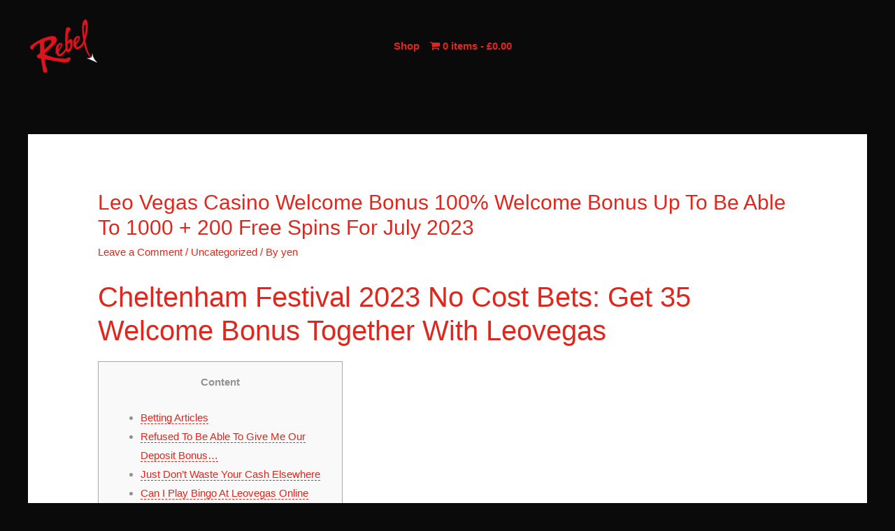

--- FILE ---
content_type: image/svg+xml
request_url: https://s.w.org/images/core/emoji/14.0.0/svg/1f4b0.svg
body_size: 535
content:
<svg xmlns="http://www.w3.org/2000/svg" viewBox="0 0 36 36"><path fill="#FDD888" d="M31.898 23.938C31.3 17.32 28 14 28 14l-6-8h-8l-6 8s-1.419 1.433-2.567 4.275C3.444 18.935 2 20.789 2 23c0 1.448.625 2.742 1.609 3.655C3.233 27.357 3 28.147 3 29c0 1.958 1.136 3.636 2.775 4.456C7.058 35.378 8.772 36 10 36h16c1.379 0 3.373-.779 4.678-3.31C32.609 31.999 34 30.17 34 28c0-1.678-.834-3.154-2.102-4.062zM18 6c.55 0 1.058-.158 1.5-.416.443.258.951.416 1.5.416 1.657 0 4-2.344 4-4 0 0 0-2-2-2-.788 0-1 1-2 1s-1-1-3-1-2 1-3 1-1.211-1-2-1c-2 0-2 2-2 2 0 1.656 2.344 4 4 4 .549 0 1.057-.158 1.5-.416.443.258.951.416 1.5.416z"/><path fill="#BF6952" d="M24 6c0 .552-.447 1-1 1H13c-.552 0-1-.448-1-1s.448-1 1-1h10c.553 0 1 .448 1 1z"/><path fill="#67757F" d="M23.901 24.542c0-4.477-8.581-4.185-8.581-6.886 0-1.308 1.301-1.947 2.811-1.947 2.538 0 2.99 1.569 4.139 1.569.813 0 1.205-.493 1.205-1.046 0-1.284-2.024-2.256-3.965-2.592V12.4c0-.773-.65-1.4-1.454-1.4-.805 0-1.456.627-1.456 1.4v1.283c-2.116.463-3.937 1.875-3.937 4.176 0 4.299 8.579 4.125 8.579 7.145 0 1.047-1.178 2.093-3.111 2.093-2.901 0-3.867-1.889-5.045-1.889-.574 0-1.087.464-1.087 1.164 0 1.113 1.938 2.451 4.603 2.824l-.001.01v1.398c0 .772.652 1.4 1.456 1.4.804 0 1.455-.628 1.455-1.4v-1.398c0-.017-.008-.03-.009-.045 2.398-.43 4.398-1.932 4.398-4.619z"/></svg>